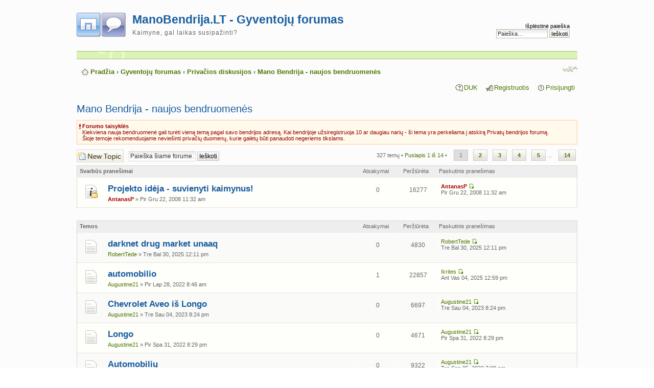

--- FILE ---
content_type: text/html; charset=UTF-8
request_url: http://www.manobendrija.lt/bendruomene/viewforum.php?f=4&sid=ce1656ec0ae4ab247a19d85a490fd3c2
body_size: 7499
content:
<!DOCTYPE html PUBLIC "-//W3C//DTD XHTML 1.0 Strict//EN" "http://www.w3.org/TR/xhtml1/DTD/xhtml1-strict.dtd">
<html xmlns="http://www.w3.org/1999/xhtml" dir="ltr" lang="lt-lt" xml:lang="lt-lt">
<head>
<meta http-equiv="content-type" content="text/html; charset=UTF-8" />
<meta http-equiv="content-style-type" content="text/css" />
<meta http-equiv="content-language" content="lt-lt" />
<meta http-equiv="imagetoolbar" content="no" />
<meta name="resource-type" content="document" />
<meta name="distribution" content="global" />
<meta name="keywords" content="" />
<meta name="description" content="" />
<meta http-equiv="X-UA-Compatible" content="IE=EmulateIE7" />

<title>Mano Bendrija - naujos bendruomenės - ManoBendrija.LT forumas</title>



<!--
	phpBB style name: prosilver
	Based on style:   prosilver (this is the default phpBB3 style)
	Original author:  Tom Beddard ( http://www.subBlue.com/ )
	Modified by:

	NOTE: This page was generated by phpBB, the free open-source bulletin board package.
	      The phpBB Group is not responsible for the content of this page and forum. For more information
	      about phpBB please visit http://www.phpbb.com
-->

<script type="text/javascript">
// <![CDATA[
	var jump_page = 'Įrašykite puslapio numerį į kurį norite pereiti:';
	var on_page = '1';
	var per_page = '25';
	var base_url = './viewforum.php?f=4&amp;sid=4a82535f69014008889fb1b6488377ee';
	var style_cookie = 'phpBBstyle';
	var style_cookie_settings = '; path=/; domain=.manobendrija.lt';
	var onload_functions = new Array();
	var onunload_functions = new Array();

	

	/**
	* Find a member
	*/
	function find_username(url)
	{
		popup(url, 760, 570, '_usersearch');
		return false;
	}

	/**
	* New function for handling multiple calls to window.onload and window.unload by pentapenguin
	*/
	window.onload = function()
	{
		for (var i = 0; i < onload_functions.length; i++)
		{
			eval(onload_functions[i]);
		}
	}

	window.onunload = function()
	{
		for (var i = 0; i < onunload_functions.length; i++)
		{
			eval(onunload_functions[i]);
		}
	}

// ]]>
</script>
<script type="text/javascript" src="./styles/prosilver/template/styleswitcher.js"></script>
<script type="text/javascript" src="./styles/prosilver/template/forum_fn.js"></script>

<link href="./styles/maxthon/theme/print.css" rel="stylesheet" type="text/css" media="print" title="printonly" />
<link href="./style.php?id=4&amp;lang=lt&amp;sid=4a82535f69014008889fb1b6488377ee" rel="stylesheet" type="text/css" media="screen, projection" />

<link href="./styles/maxthon/theme/normal.css" rel="stylesheet" type="text/css" title="A" />
<link href="./styles/maxthon/theme/medium.css" rel="alternate stylesheet" type="text/css" title="A+" />
<link href="./styles/maxthon/theme/large.css" rel="alternate stylesheet" type="text/css" title="A++" />


<style type="text/css">
	.content a, .forumtitle, .topictitle, h1 a, h2 a, h3 a {
		color: #185DA0 !important;
	}
	a:hover {
		color: #FF6600 !important;	
	}
</style>
</head>

<body id="phpbb" class="section-viewforum ltr">

<script type="text/javascript"> 
	window.google_analytics_uacct = "UA-533191-11";
	var _gaq = _gaq || [];
	_gaq.push(['_setAccount', 'UA-533191-11']);
		_gaq.push(['_trackPageview']);
	(function() {
	  var ga = document.createElement('script'); ga.type = 'text/javascript'; ga.async = true;
	  ga.src = ('https:' == document.location.protocol ? 'https://ssl' : 'http://www') + '.google-analytics.com/ga.js';
	  (document.getElementsByTagName('head')[0] || document.getElementsByTagName('body')[0]).appendChild(ga);
	})();
</script> 

<div id="wrap">
	<a id="top" name="top" accesskey="t"></a>
	<div id="page-header">
		<div class="headerbar" style="background: none; border: 0px; padding-top: 15px; padding-bottom: 10px;">
			<div class="inner" style="padding-left: 0px; margin-left: 0px;"><span class="corners-top"><span></span></span>

			<div id="site-description" style="padding-left: 0px; margin-left: 0px;">
				<a href="http://www.manobendrija.lt" title="Gyventojų forumas" id="logo" style="padding-left: 0px; margin-left: 0px"><img src="./styles/maxthon/imageset/site_logo.gif" width="96" height="48" alt="" title="" /></a>
				<h1 style="margin-top: 10px; font-size: 230%"><a href="http://www.manobendrija.lt/bendruomene/">ManoBendrija.LT - Gyventojų forumas</a></h1>
				<p>Kaimyne, gal laikas susipažinti?</p>
				
			</div>

		
			<div id="search-box">
				<form action="./search.php?sid=4a82535f69014008889fb1b6488377ee" method="post" id="search">
				<fieldset>
					<a href="./search.php?sid=4a82535f69014008889fb1b6488377ee" title="Rodyti išplėstinės paieškos nustatymus">Išplėstinė paieška</a><br/>
					<input name="keywords" id="keywords" type="text" maxlength="128" title="Žodžio paieška" class="inputbox search" value="Paieška…" onclick="if(this.value=='Paieška…')this.value='';" onblur="if(this.value=='')this.value='Paieška…';" />
					<input class="button2" value="Ieškoti" type="submit" />
					 
				</fieldset>
				</form>
			</div>
		

			<span class="corners-bottom"><span></span></span></div>
		</div>

		<div class="navbar">
			<div class="inner"><span class="corners-top"><span></span></span>

			<div class="header-line"></div>

			<ul class="linklist navlinks">
				<li class="icon-home"> <a href="http://www.manobendrija.lt">Pradžia</a> <strong>&#8249;</strong> <a href="./index.php?sid=4a82535f69014008889fb1b6488377ee" accesskey="h">Gyventojų forumas</a>  <strong>&#8249;</strong> <a href="./viewforum.php?f=12&amp;sid=4a82535f69014008889fb1b6488377ee">Privačios diskusijos</a> <strong>&#8249;</strong> <a href="./viewforum.php?f=4&amp;sid=4a82535f69014008889fb1b6488377ee">Mano Bendrija - naujos bendruomenės</a></li>

				<li class="rightside"><a href="#" onclick="fontsizeup(); return false;" onkeypress="return fontsizeup(event);" class="fontsize" title="Pakeisti šrifto dydį">Pakeisti šrifto dydį</a></li>

				
			</ul>

			

			<ul class="linklist rightside">
				<li class="icon-faq"><a href="./faq.php?sid=4a82535f69014008889fb1b6488377ee" title="Dažnai užduodami klausimai">DUK</a></li>
				<li class="icon-register"><a href="./ucp.php?mode=register&amp;sid=4a82535f69014008889fb1b6488377ee">Registruotis</a></li>
					<li class="icon-logout"><a href="./ucp.php?mode=login&amp;sid=4a82535f69014008889fb1b6488377ee" title="Prisijungti" accesskey="x">Prisijungti</a></li>
				
			</ul>

			<span class="corners-bottom"><span></span></span></div>
		</div>

	</div>

	<a name="start_here"></a>
	<div id="page-body">
		
<h2><a href="./viewforum.php?f=4&amp;start=0&amp;sid=4a82535f69014008889fb1b6488377ee">Mano Bendrija - naujos bendruomenės</a></h2>


<div>
	<!-- NOTE: remove the style="display: none" when you want to have the forum description on the forum body --><div style="display: none !important;">Forumas bendruomenių pokalbiams (iki 10 užsiregistravusių narių)<br /></div>
</div>

	<div class="rules">
		<div class="inner"><span class="corners-top"><span></span></span>

		
			<strong>Forumo taisyklės</strong><br />
			Kiekviena nauja bendruomenė gali turėti vieną temą pagal savo bendrijos adresą. Kai bendrijoje užsiregistruoja 10 ar daugiau narių - ši tema yra perkeliama į atskirą Privatų bendrijos forumą.<br />Šioje temoje rekomenduojame neviešinti privačių duomenų, kurie galėtų būti panaudoti negeriems tikslams.
		

		<span class="corners-bottom"><span></span></span></div>
	</div>

	<div class="topic-actions" >

	
		<div class="buttons">
			<div class="post-icon"><a href="./posting.php?mode=post&amp;f=4&amp;sid=4a82535f69014008889fb1b6488377ee" title="Naujos temos kūrimas"><span></span>Naujos temos kūrimas</a></div>
		</div>
	
		<div class="search-box">
			<form method="post" id="forum-search" action="./search.php?fid[]=4&amp;sid=4a82535f69014008889fb1b6488377ee">
			<fieldset>
				<input class="inputbox search tiny" type="text" name="keywords" id="search_keywords" size="20" value="Paieška šiame forume…" onclick="if (this.value == 'Paieška šiame forume…') this.value = '';" onblur="if (this.value == '') this.value = 'Paieška šiame forume…';" />
				<input class="button2" type="submit" value="Ieškoti" />
				<input type="hidden" value="4" name="fid[]" />
			</fieldset>
			</form>
		</div>
	
		<div class="pagination">
			327 temų &bull; <a href="#" onclick="jumpto(); return false;" title="Norėdami pereiti į puslapį paspauskite čia…">Puslapis <strong>1</strong> iš <strong>14</strong></a> &bull; <span><strong>1</strong><span class="page-sep">, </span><a href="./viewforum.php?f=4&amp;sid=4a82535f69014008889fb1b6488377ee&amp;start=25">2</a><span class="page-sep">, </span><a href="./viewforum.php?f=4&amp;sid=4a82535f69014008889fb1b6488377ee&amp;start=50">3</a><span class="page-sep">, </span><a href="./viewforum.php?f=4&amp;sid=4a82535f69014008889fb1b6488377ee&amp;start=75">4</a><span class="page-sep">, </span><a href="./viewforum.php?f=4&amp;sid=4a82535f69014008889fb1b6488377ee&amp;start=100">5</a> ... <a href="./viewforum.php?f=4&amp;sid=4a82535f69014008889fb1b6488377ee&amp;start=325">14</a></span>
		</div>
	

	</div>

		<div class="forumbg announcement">
		<div class="inner"><span class="corners-top"><span></span></span>
		<ul class="topiclist">
			<li class="header">
				<dl class="icon">
					<dt>Svarbūs pranešimai</dt>
					<dd class="posts">Atsakymai</dd>
					<dd class="views">Peržiūrėta</dd>
					<dd class="lastpost"><span>Paskutinis pranešimas</span></dd>
				</dl>
			</li>
		</ul>
		<ul class="topiclist topics">
	

		<li class="row bg1 announce">
			<dl class="icon" style="background-image: url(./styles/maxthon/imageset/announce_read_locked.gif); background-repeat: no-repeat;">
				<dt title="Ši tema užrakinta, jūs negalite redaguoti pranešimų arba atsakinėti į juos."><a href="./viewtopic.php?f=4&amp;t=3&amp;sid=4a82535f69014008889fb1b6488377ee" class="topictitle">Projekto idėja - suvienyti kaimynus!</a>
					<br />
					 <a href="./memberlist.php?mode=viewprofile&amp;u=2&amp;sid=4a82535f69014008889fb1b6488377ee" style="color: #AA0000;" class="username-coloured">AntanasP</a> &raquo; Pir Gru 22, 2008 11:32 am
				</dt>
				<dd class="posts">0 <dfn>Atsakymai</dfn></dd>
				<dd class="views">16277 <dfn>Peržiūrėta</dfn></dd>
				<dd class="lastpost"><span><dfn>Paskutinis pranešimas </dfn> <a href="./memberlist.php?mode=viewprofile&amp;u=2&amp;sid=4a82535f69014008889fb1b6488377ee" style="color: #AA0000;" class="username-coloured">AntanasP</a>
					<a href="./viewtopic.php?f=4&amp;t=3&amp;p=5&amp;sid=4a82535f69014008889fb1b6488377ee#p5"><img src="./styles/maxthon/imageset/icon_topic_latest.gif" width="11" height="9" alt="Naujausi pranešimai" title="Naujausi pranešimai" /></a> <br />Pir Gru 22, 2008 11:32 am</span>
				</dd>
			</dl>
		</li>

	
		</ul>
		<span class="corners-bottom"><span></span></span></div>
	</div>
	
		<div class="forumbg">
		<div class="inner"><span class="corners-top"><span></span></span>
		<ul class="topiclist">
			<li class="header">
				<dl class="icon">
					<dt>Temos</dt>
					<dd class="posts">Atsakymai</dd>
					<dd class="views">Peržiūrėta</dd>
					<dd class="lastpost"><span>Paskutinis pranešimas</span></dd>
				</dl>
			</li>
		</ul>
		<ul class="topiclist topics">
	

		<li class="row bg2">
			<dl class="icon" style="background-image: url(./styles/maxthon/imageset/topic_read.gif); background-repeat: no-repeat;">
				<dt title="Naujų pranešimų nėra"><a href="./viewtopic.php?f=4&amp;t=844&amp;sid=4a82535f69014008889fb1b6488377ee" class="topictitle">darknet drug market unaaq</a>
					<br />
					 <a href="./memberlist.php?mode=viewprofile&amp;u=1870&amp;sid=4a82535f69014008889fb1b6488377ee">RobertTede</a> &raquo; Tre Bal 30, 2025 12:11 pm
				</dt>
				<dd class="posts">0 <dfn>Atsakymai</dfn></dd>
				<dd class="views">4830 <dfn>Peržiūrėta</dfn></dd>
				<dd class="lastpost"><span><dfn>Paskutinis pranešimas </dfn> <a href="./memberlist.php?mode=viewprofile&amp;u=1870&amp;sid=4a82535f69014008889fb1b6488377ee">RobertTede</a>
					<a href="./viewtopic.php?f=4&amp;t=844&amp;p=2577&amp;sid=4a82535f69014008889fb1b6488377ee#p2577"><img src="./styles/maxthon/imageset/icon_topic_latest.gif" width="11" height="9" alt="Naujausi pranešimai" title="Naujausi pranešimai" /></a> <br />Tre Bal 30, 2025 12:11 pm</span>
				</dd>
			</dl>
		</li>

	

		<li class="row bg1">
			<dl class="icon" style="background-image: url(./styles/maxthon/imageset/topic_read.gif); background-repeat: no-repeat;">
				<dt title="Naujų pranešimų nėra"><a href="./viewtopic.php?f=4&amp;t=787&amp;sid=4a82535f69014008889fb1b6488377ee" class="topictitle">automobilio</a>
					<br />
					 <a href="./memberlist.php?mode=viewprofile&amp;u=1729&amp;sid=4a82535f69014008889fb1b6488377ee">Augustine21</a> &raquo; Pir Lap 28, 2022 8:46 am
				</dt>
				<dd class="posts">1 <dfn>Atsakymai</dfn></dd>
				<dd class="views">22857 <dfn>Peržiūrėta</dfn></dd>
				<dd class="lastpost"><span><dfn>Paskutinis pranešimas </dfn> <a href="./memberlist.php?mode=viewprofile&amp;u=1820&amp;sid=4a82535f69014008889fb1b6488377ee">Ikrites</a>
					<a href="./viewtopic.php?f=4&amp;t=787&amp;p=2570&amp;sid=4a82535f69014008889fb1b6488377ee#p2570"><img src="./styles/maxthon/imageset/icon_topic_latest.gif" width="11" height="9" alt="Naujausi pranešimai" title="Naujausi pranešimai" /></a> <br />Ant Vas 04, 2025 12:59 pm</span>
				</dd>
			</dl>
		</li>

	

		<li class="row bg2">
			<dl class="icon" style="background-image: url(./styles/maxthon/imageset/topic_read.gif); background-repeat: no-repeat;">
				<dt title="Naujų pranešimų nėra"><a href="./viewtopic.php?f=4&amp;t=790&amp;sid=4a82535f69014008889fb1b6488377ee" class="topictitle">Chevrolet Aveo iš Longo</a>
					<br />
					 <a href="./memberlist.php?mode=viewprofile&amp;u=1729&amp;sid=4a82535f69014008889fb1b6488377ee">Augustine21</a> &raquo; Tre Sau 04, 2023 8:24 pm
				</dt>
				<dd class="posts">0 <dfn>Atsakymai</dfn></dd>
				<dd class="views">6697 <dfn>Peržiūrėta</dfn></dd>
				<dd class="lastpost"><span><dfn>Paskutinis pranešimas </dfn> <a href="./memberlist.php?mode=viewprofile&amp;u=1729&amp;sid=4a82535f69014008889fb1b6488377ee">Augustine21</a>
					<a href="./viewtopic.php?f=4&amp;t=790&amp;p=2418&amp;sid=4a82535f69014008889fb1b6488377ee#p2418"><img src="./styles/maxthon/imageset/icon_topic_latest.gif" width="11" height="9" alt="Naujausi pranešimai" title="Naujausi pranešimai" /></a> <br />Tre Sau 04, 2023 8:24 pm</span>
				</dd>
			</dl>
		</li>

	

		<li class="row bg1">
			<dl class="icon" style="background-image: url(./styles/maxthon/imageset/topic_read.gif); background-repeat: no-repeat;">
				<dt title="Naujų pranešimų nėra"><a href="./viewtopic.php?f=4&amp;t=785&amp;sid=4a82535f69014008889fb1b6488377ee" class="topictitle">Longo</a>
					<br />
					 <a href="./memberlist.php?mode=viewprofile&amp;u=1729&amp;sid=4a82535f69014008889fb1b6488377ee">Augustine21</a> &raquo; Pir Spa 31, 2022 8:29 pm
				</dt>
				<dd class="posts">0 <dfn>Atsakymai</dfn></dd>
				<dd class="views">4671 <dfn>Peržiūrėta</dfn></dd>
				<dd class="lastpost"><span><dfn>Paskutinis pranešimas </dfn> <a href="./memberlist.php?mode=viewprofile&amp;u=1729&amp;sid=4a82535f69014008889fb1b6488377ee">Augustine21</a>
					<a href="./viewtopic.php?f=4&amp;t=785&amp;p=2408&amp;sid=4a82535f69014008889fb1b6488377ee#p2408"><img src="./styles/maxthon/imageset/icon_topic_latest.gif" width="11" height="9" alt="Naujausi pranešimai" title="Naujausi pranešimai" /></a> <br />Pir Spa 31, 2022 8:29 pm</span>
				</dd>
			</dl>
		</li>

	

		<li class="row bg2">
			<dl class="icon" style="background-image: url(./styles/maxthon/imageset/topic_read.gif); background-repeat: no-repeat;">
				<dt title="Naujų pranešimų nėra"><a href="./viewtopic.php?f=4&amp;t=783&amp;sid=4a82535f69014008889fb1b6488377ee" class="topictitle">Automobilių</a>
					<br />
					 <a href="./memberlist.php?mode=viewprofile&amp;u=1729&amp;sid=4a82535f69014008889fb1b6488377ee">Augustine21</a> &raquo; Tre Spa 05, 2022 7:08 pm
				</dt>
				<dd class="posts">0 <dfn>Atsakymai</dfn></dd>
				<dd class="views">9322 <dfn>Peržiūrėta</dfn></dd>
				<dd class="lastpost"><span><dfn>Paskutinis pranešimas </dfn> <a href="./memberlist.php?mode=viewprofile&amp;u=1729&amp;sid=4a82535f69014008889fb1b6488377ee">Augustine21</a>
					<a href="./viewtopic.php?f=4&amp;t=783&amp;p=2403&amp;sid=4a82535f69014008889fb1b6488377ee#p2403"><img src="./styles/maxthon/imageset/icon_topic_latest.gif" width="11" height="9" alt="Naujausi pranešimai" title="Naujausi pranešimai" /></a> <br />Tre Spa 05, 2022 7:08 pm</span>
				</dd>
			</dl>
		</li>

	

		<li class="row bg1">
			<dl class="icon" style="background-image: url(./styles/maxthon/imageset/topic_read.gif); background-repeat: no-repeat;">
				<dt title="Naujų pranešimų nėra"><a href="./viewtopic.php?f=4&amp;t=284&amp;sid=4a82535f69014008889fb1b6488377ee" class="topictitle">Taikos g. 151, Vilnius - 184 DNSB</a>
					<br />
					 <a href="./memberlist.php?mode=viewprofile&amp;u=454&amp;sid=4a82535f69014008889fb1b6488377ee">sergeii</a> &raquo; Šeš Lie 16, 2011 10:30 am
				</dt>
				<dd class="posts">5 <dfn>Atsakymai</dfn></dd>
				<dd class="views">23995 <dfn>Peržiūrėta</dfn></dd>
				<dd class="lastpost"><span><dfn>Paskutinis pranešimas </dfn> <a href="./memberlist.php?mode=viewprofile&amp;u=1724&amp;sid=4a82535f69014008889fb1b6488377ee">emmic873</a>
					<a href="./viewtopic.php?f=4&amp;t=284&amp;p=2387&amp;sid=4a82535f69014008889fb1b6488377ee#p2387"><img src="./styles/maxthon/imageset/icon_topic_latest.gif" width="11" height="9" alt="Naujausi pranešimai" title="Naujausi pranešimai" /></a> <br />Ant Lie 12, 2022 8:22 am</span>
				</dd>
			</dl>
		</li>

	

		<li class="row bg2">
			<dl class="icon" style="background-image: url(./styles/maxthon/imageset/topic_read_hot.gif); background-repeat: no-repeat;">
				<dt title="Naujų pranešimų nėra"><a href="./viewtopic.php?f=4&amp;t=297&amp;sid=4a82535f69014008889fb1b6488377ee" class="topictitle">K.Bizausko g. | V.Čarneckio g., Vilnius - Pavilnio slėnio bendruomenė DNSB</a>
					<br />
					<strong class="pagination"><span><a href="./viewtopic.php?f=4&amp;t=297&amp;sid=4a82535f69014008889fb1b6488377ee&amp;start=0">1</a><span class="page-sep">, </span><a href="./viewtopic.php?f=4&amp;t=297&amp;sid=4a82535f69014008889fb1b6488377ee&amp;start=15">2</a></span></strong> <a href="./memberlist.php?mode=viewprofile&amp;u=469&amp;sid=4a82535f69014008889fb1b6488377ee">Algirdasjucius</a> &raquo; Pir Rgp 08, 2011 8:48 pm
				</dt>
				<dd class="posts">28 <dfn>Atsakymai</dfn></dd>
				<dd class="views">1472965 <dfn>Peržiūrėta</dfn></dd>
				<dd class="lastpost"><span><dfn>Paskutinis pranešimas </dfn> <a href="./memberlist.php?mode=viewprofile&amp;u=1739&amp;sid=4a82535f69014008889fb1b6488377ee">mortis</a>
					<a href="./viewtopic.php?f=4&amp;t=297&amp;p=2378&amp;sid=4a82535f69014008889fb1b6488377ee#p2378"><img src="./styles/maxthon/imageset/icon_topic_latest.gif" width="11" height="9" alt="Naujausi pranešimai" title="Naujausi pranešimai" /></a> <br />Pir Bir 13, 2022 10:46 am</span>
				</dd>
			</dl>
		</li>

	

		<li class="row bg1">
			<dl class="icon" style="background-image: url(./styles/maxthon/imageset/topic_read.gif); background-repeat: no-repeat;">
				<dt title="Naujų pranešimų nėra"><a href="./viewtopic.php?f=4&amp;t=746&amp;sid=4a82535f69014008889fb1b6488377ee" class="topictitle">Sandarumo testas</a>
					<br />
					 <a href="./memberlist.php?mode=viewprofile&amp;u=1668&amp;sid=4a82535f69014008889fb1b6488377ee">etar</a> &raquo; Ket Rgp 19, 2021 10:28 am
				</dt>
				<dd class="posts">0 <dfn>Atsakymai</dfn></dd>
				<dd class="views">11407 <dfn>Peržiūrėta</dfn></dd>
				<dd class="lastpost"><span><dfn>Paskutinis pranešimas </dfn> <a href="./memberlist.php?mode=viewprofile&amp;u=1668&amp;sid=4a82535f69014008889fb1b6488377ee">etar</a>
					<a href="./viewtopic.php?f=4&amp;t=746&amp;p=2287&amp;sid=4a82535f69014008889fb1b6488377ee#p2287"><img src="./styles/maxthon/imageset/icon_topic_latest.gif" width="11" height="9" alt="Naujausi pranešimai" title="Naujausi pranešimai" /></a> <br />Ket Rgp 19, 2021 10:28 am</span>
				</dd>
			</dl>
		</li>

	

		<li class="row bg2">
			<dl class="icon" style="background-image: url(./styles/maxthon/imageset/topic_read.gif); background-repeat: no-repeat;">
				<dt title="Naujų pranešimų nėra"><a href="./viewtopic.php?f=4&amp;t=736&amp;sid=4a82535f69014008889fb1b6488377ee" class="topictitle">padėkite rasti moteriškų drabužių parduotuvių</a>
					<br />
					 <a href="./memberlist.php?mode=viewprofile&amp;u=1638&amp;sid=4a82535f69014008889fb1b6488377ee">megstukaledas</a> &raquo; Tre Geg 19, 2021 8:40 pm
				</dt>
				<dd class="posts">0 <dfn>Atsakymai</dfn></dd>
				<dd class="views">5609 <dfn>Peržiūrėta</dfn></dd>
				<dd class="lastpost"><span><dfn>Paskutinis pranešimas </dfn> <a href="./memberlist.php?mode=viewprofile&amp;u=1638&amp;sid=4a82535f69014008889fb1b6488377ee">megstukaledas</a>
					<a href="./viewtopic.php?f=4&amp;t=736&amp;p=2259&amp;sid=4a82535f69014008889fb1b6488377ee#p2259"><img src="./styles/maxthon/imageset/icon_topic_latest.gif" width="11" height="9" alt="Naujausi pranešimai" title="Naujausi pranešimai" /></a> <br />Tre Geg 19, 2021 8:40 pm</span>
				</dd>
			</dl>
		</li>

	

		<li class="row bg1">
			<dl class="icon" style="background-image: url(./styles/maxthon/imageset/topic_read_hot.gif); background-repeat: no-repeat;">
				<dt title="Naujų pranešimų nėra"><a href="./viewtopic.php?f=4&amp;t=572&amp;sid=4a82535f69014008889fb1b6488377ee" class="topictitle">Talino 67 ir 69, Vilnius</a>
					<br />
					<strong class="pagination"><span><a href="./viewtopic.php?f=4&amp;t=572&amp;sid=4a82535f69014008889fb1b6488377ee&amp;start=0">1</a><span class="page-sep">, </span><a href="./viewtopic.php?f=4&amp;t=572&amp;sid=4a82535f69014008889fb1b6488377ee&amp;start=15">2</a></span></strong> <a href="./memberlist.php?mode=viewprofile&amp;u=977&amp;sid=4a82535f69014008889fb1b6488377ee">Ralis</a> &raquo; Tre Spa 23, 2013 7:41 am
				</dt>
				<dd class="posts">26 <dfn>Atsakymai</dfn></dd>
				<dd class="views">83545 <dfn>Peržiūrėta</dfn></dd>
				<dd class="lastpost"><span><dfn>Paskutinis pranešimas </dfn> <a href="./memberlist.php?mode=viewprofile&amp;u=1619&amp;sid=4a82535f69014008889fb1b6488377ee">kamilyte11</a>
					<a href="./viewtopic.php?f=4&amp;t=572&amp;p=2236&amp;sid=4a82535f69014008889fb1b6488377ee#p2236"><img src="./styles/maxthon/imageset/icon_topic_latest.gif" width="11" height="9" alt="Naujausi pranešimai" title="Naujausi pranešimai" /></a> <br />Pir Vas 22, 2021 3:55 pm</span>
				</dd>
			</dl>
		</li>

	

		<li class="row bg2">
			<dl class="icon" style="background-image: url(./styles/maxthon/imageset/topic_read.gif); background-repeat: no-repeat;">
				<dt title="Naujų pranešimų nėra"><a href="./viewtopic.php?f=4&amp;t=38&amp;sid=4a82535f69014008889fb1b6488377ee" class="topictitle">Baltijos g. 40, Kaunas - Bendrija </a>
					<br />
					 <a href="./memberlist.php?mode=viewprofile&amp;u=2&amp;sid=4a82535f69014008889fb1b6488377ee" style="color: #AA0000;" class="username-coloured">AntanasP</a> &raquo; Pen Bal 02, 2010 10:16 pm
				</dt>
				<dd class="posts">5 <dfn>Atsakymai</dfn></dd>
				<dd class="views">32619 <dfn>Peržiūrėta</dfn></dd>
				<dd class="lastpost"><span><dfn>Paskutinis pranešimas </dfn> <a href="./memberlist.php?mode=viewprofile&amp;u=1509&amp;sid=4a82535f69014008889fb1b6488377ee">Ela</a>
					<a href="./viewtopic.php?f=4&amp;t=38&amp;p=2111&amp;sid=4a82535f69014008889fb1b6488377ee#p2111"><img src="./styles/maxthon/imageset/icon_topic_latest.gif" width="11" height="9" alt="Naujausi pranešimai" title="Naujausi pranešimai" /></a> <br />Ket Bal 11, 2019 1:38 pm</span>
				</dd>
			</dl>
		</li>

	

		<li class="row bg1">
			<dl class="icon" style="background-image: url(./styles/maxthon/imageset/topic_read.gif); background-repeat: no-repeat;">
				<dt title="Naujų pranešimų nėra"><a href="./viewtopic.php?f=4&amp;t=345&amp;sid=4a82535f69014008889fb1b6488377ee" class="topictitle">Girulių g. 18, Vilnius - Bendrija </a>
					<br />
					 <a href="./memberlist.php?mode=viewprofile&amp;u=576&amp;sid=4a82535f69014008889fb1b6488377ee">Ajabu</a> &raquo; Pen Lap 25, 2011 1:12 pm
				</dt>
				<dd class="posts">5 <dfn>Atsakymai</dfn></dd>
				<dd class="views">28485 <dfn>Peržiūrėta</dfn></dd>
				<dd class="lastpost"><span><dfn>Paskutinis pranešimas </dfn> <a href="./memberlist.php?mode=viewprofile&amp;u=1435&amp;sid=4a82535f69014008889fb1b6488377ee">SimonaCosmer</a>
					<a href="./viewtopic.php?f=4&amp;t=345&amp;p=2048&amp;sid=4a82535f69014008889fb1b6488377ee#p2048"><img src="./styles/maxthon/imageset/icon_topic_latest.gif" width="11" height="9" alt="Naujausi pranešimai" title="Naujausi pranešimai" /></a> <br />Ket Sau 25, 2018 11:37 am</span>
				</dd>
			</dl>
		</li>

	

		<li class="row bg2">
			<dl class="icon" style="background-image: url(./styles/maxthon/imageset/topic_read.gif); background-repeat: no-repeat;">
				<dt title="Naujų pranešimų nėra"><a href="./viewtopic.php?f=4&amp;t=305&amp;sid=4a82535f69014008889fb1b6488377ee" class="topictitle">Buivydiškių g. 6, Vilnius - Buivydiškių g. 6 DNSB</a>
					<br />
					 <a href="./memberlist.php?mode=viewprofile&amp;u=497&amp;sid=4a82535f69014008889fb1b6488377ee">keve</a> &raquo; Ant Rgp 30, 2011 9:00 am
				</dt>
				<dd class="posts">5 <dfn>Atsakymai</dfn></dd>
				<dd class="views">26827 <dfn>Peržiūrėta</dfn></dd>
				<dd class="lastpost"><span><dfn>Paskutinis pranešimas </dfn> <a href="./memberlist.php?mode=viewprofile&amp;u=1435&amp;sid=4a82535f69014008889fb1b6488377ee">SimonaCosmer</a>
					<a href="./viewtopic.php?f=4&amp;t=305&amp;p=2047&amp;sid=4a82535f69014008889fb1b6488377ee#p2047"><img src="./styles/maxthon/imageset/icon_topic_latest.gif" width="11" height="9" alt="Naujausi pranešimai" title="Naujausi pranešimai" /></a> <br />Ket Sau 25, 2018 11:36 am</span>
				</dd>
			</dl>
		</li>

	

		<li class="row bg1">
			<dl class="icon" style="background-image: url(./styles/maxthon/imageset/topic_read.gif); background-repeat: no-repeat;">
				<dt title="Naujų pranešimų nėra"><a href="./viewtopic.php?f=4&amp;t=257&amp;sid=4a82535f69014008889fb1b6488377ee" class="topictitle">Karaliauciaus g. 5A, Vilnius - Karaliauciaus g. 5A DNSB</a>
					<br />
					 <a href="./memberlist.php?mode=viewprofile&amp;u=433&amp;sid=4a82535f69014008889fb1b6488377ee">coupe2</a> &raquo; Šeš Geg 28, 2011 3:30 pm
				</dt>
				<dd class="posts">5 <dfn>Atsakymai</dfn></dd>
				<dd class="views">26003 <dfn>Peržiūrėta</dfn></dd>
				<dd class="lastpost"><span><dfn>Paskutinis pranešimas </dfn> <a href="./memberlist.php?mode=viewprofile&amp;u=1435&amp;sid=4a82535f69014008889fb1b6488377ee">SimonaCosmer</a>
					<a href="./viewtopic.php?f=4&amp;t=257&amp;p=2046&amp;sid=4a82535f69014008889fb1b6488377ee#p2046"><img src="./styles/maxthon/imageset/icon_topic_latest.gif" width="11" height="9" alt="Naujausi pranešimai" title="Naujausi pranešimai" /></a> <br />Ket Sau 25, 2018 11:36 am</span>
				</dd>
			</dl>
		</li>

	

		<li class="row bg2">
			<dl class="icon" style="background-image: url(./styles/maxthon/imageset/topic_read.gif); background-repeat: no-repeat;">
				<dt title="Naujų pranešimų nėra"><a href="./viewtopic.php?f=4&amp;t=314&amp;sid=4a82535f69014008889fb1b6488377ee" class="topictitle">rugių16-8, Vilnius - DNSB217</a>
					<br />
					 <a href="./memberlist.php?mode=viewprofile&amp;u=515&amp;sid=4a82535f69014008889fb1b6488377ee">bronius</a> &raquo; Pen Rgs 16, 2011 12:52 pm
				</dt>
				<dd class="posts">4 <dfn>Atsakymai</dfn></dd>
				<dd class="views">21138 <dfn>Peržiūrėta</dfn></dd>
				<dd class="lastpost"><span><dfn>Paskutinis pranešimas </dfn> <a href="./memberlist.php?mode=viewprofile&amp;u=1435&amp;sid=4a82535f69014008889fb1b6488377ee">SimonaCosmer</a>
					<a href="./viewtopic.php?f=4&amp;t=314&amp;p=2045&amp;sid=4a82535f69014008889fb1b6488377ee#p2045"><img src="./styles/maxthon/imageset/icon_topic_latest.gif" width="11" height="9" alt="Naujausi pranešimai" title="Naujausi pranešimai" /></a> <br />Ket Sau 25, 2018 11:36 am</span>
				</dd>
			</dl>
		</li>

	

		<li class="row bg1">
			<dl class="icon" style="background-image: url(./styles/maxthon/imageset/topic_read.gif); background-repeat: no-repeat;">
				<dt title="Naujų pranešimų nėra"><a href="./viewtopic.php?f=4&amp;t=125&amp;sid=4a82535f69014008889fb1b6488377ee" class="topictitle">Pašilaičių g. 6, Vilnius - 939 (Pašilaičiai) DNSB</a>
					<br />
					 <a href="./memberlist.php?mode=viewprofile&amp;u=244&amp;sid=4a82535f69014008889fb1b6488377ee">loram</a> &raquo; Tre Rgp 25, 2010 8:16 pm
				</dt>
				<dd class="posts">6 <dfn>Atsakymai</dfn></dd>
				<dd class="views">29145 <dfn>Peržiūrėta</dfn></dd>
				<dd class="lastpost"><span><dfn>Paskutinis pranešimas </dfn> <a href="./memberlist.php?mode=viewprofile&amp;u=1435&amp;sid=4a82535f69014008889fb1b6488377ee">SimonaCosmer</a>
					<a href="./viewtopic.php?f=4&amp;t=125&amp;p=2043&amp;sid=4a82535f69014008889fb1b6488377ee#p2043"><img src="./styles/maxthon/imageset/icon_topic_latest.gif" width="11" height="9" alt="Naujausi pranešimai" title="Naujausi pranešimai" /></a> <br />Ket Sau 25, 2018 11:35 am</span>
				</dd>
			</dl>
		</li>

	

		<li class="row bg2">
			<dl class="icon" style="background-image: url(./styles/maxthon/imageset/topic_read.gif); background-repeat: no-repeat;">
				<dt title="Naujų pranešimų nėra"><a href="./viewtopic.php?f=4&amp;t=96&amp;sid=4a82535f69014008889fb1b6488377ee" class="topictitle">Pašilaičių g. 8, Vilnius - 537 DNSB</a>
					<br />
					 <a href="./memberlist.php?mode=viewprofile&amp;u=198&amp;sid=4a82535f69014008889fb1b6488377ee">Henrikas</a> &raquo; Tre Bir 09, 2010 1:58 pm
				</dt>
				<dd class="posts">6 <dfn>Atsakymai</dfn></dd>
				<dd class="views">28830 <dfn>Peržiūrėta</dfn></dd>
				<dd class="lastpost"><span><dfn>Paskutinis pranešimas </dfn> <a href="./memberlist.php?mode=viewprofile&amp;u=1435&amp;sid=4a82535f69014008889fb1b6488377ee">SimonaCosmer</a>
					<a href="./viewtopic.php?f=4&amp;t=96&amp;p=2042&amp;sid=4a82535f69014008889fb1b6488377ee#p2042"><img src="./styles/maxthon/imageset/icon_topic_latest.gif" width="11" height="9" alt="Naujausi pranešimai" title="Naujausi pranešimai" /></a> <br />Ket Sau 25, 2018 11:34 am</span>
				</dd>
			</dl>
		</li>

	

		<li class="row bg1">
			<dl class="icon" style="background-image: url(./styles/maxthon/imageset/topic_read.gif); background-repeat: no-repeat;">
				<dt title="Naujų pranešimų nėra"><a href="./viewtopic.php?f=4&amp;t=94&amp;sid=4a82535f69014008889fb1b6488377ee" class="topictitle">Minties g. 8A, Vilnius - Minties g. 8A DNSB</a>
					<br />
					 giedrius &raquo; Ket Bir 03, 2010 12:56 pm
				</dt>
				<dd class="posts">4 <dfn>Atsakymai</dfn></dd>
				<dd class="views">21065 <dfn>Peržiūrėta</dfn></dd>
				<dd class="lastpost"><span><dfn>Paskutinis pranešimas </dfn> <a href="./memberlist.php?mode=viewprofile&amp;u=1435&amp;sid=4a82535f69014008889fb1b6488377ee">SimonaCosmer</a>
					<a href="./viewtopic.php?f=4&amp;t=94&amp;p=2041&amp;sid=4a82535f69014008889fb1b6488377ee#p2041"><img src="./styles/maxthon/imageset/icon_topic_latest.gif" width="11" height="9" alt="Naujausi pranešimai" title="Naujausi pranešimai" /></a> <br />Ket Sau 25, 2018 11:34 am</span>
				</dd>
			</dl>
		</li>

	

		<li class="row bg2">
			<dl class="icon" style="background-image: url(./styles/maxthon/imageset/topic_read.gif); background-repeat: no-repeat;">
				<dt title="Naujų pranešimų nėra"><a href="./viewtopic.php?f=4&amp;t=93&amp;sid=4a82535f69014008889fb1b6488377ee" class="topictitle">Jurgio Matulaičio a. 9, Vilnius - 663 DNSB</a>
					<br />
					 <a href="./memberlist.php?mode=viewprofile&amp;u=189&amp;sid=4a82535f69014008889fb1b6488377ee">Healer</a> &raquo; Sek Geg 30, 2010 11:48 am
				</dt>
				<dd class="posts">4 <dfn>Atsakymai</dfn></dd>
				<dd class="views">26827 <dfn>Peržiūrėta</dfn></dd>
				<dd class="lastpost"><span><dfn>Paskutinis pranešimas </dfn> <a href="./memberlist.php?mode=viewprofile&amp;u=1435&amp;sid=4a82535f69014008889fb1b6488377ee">SimonaCosmer</a>
					<a href="./viewtopic.php?f=4&amp;t=93&amp;p=2040&amp;sid=4a82535f69014008889fb1b6488377ee#p2040"><img src="./styles/maxthon/imageset/icon_topic_latest.gif" width="11" height="9" alt="Naujausi pranešimai" title="Naujausi pranešimai" /></a> <br />Ket Sau 25, 2018 11:34 am</span>
				</dd>
			</dl>
		</li>

	

		<li class="row bg1">
			<dl class="icon" style="background-image: url(./styles/maxthon/imageset/topic_read.gif); background-repeat: no-repeat;">
				<dt title="Naujų pranešimų nėra"><a href="./viewtopic.php?f=4&amp;t=65&amp;sid=4a82535f69014008889fb1b6488377ee" class="topictitle">Justiniškių g. 144B-56, Vilnius - Justiniškių 144 DNSB</a>
					<br />
					 <a href="./memberlist.php?mode=viewprofile&amp;u=143&amp;sid=4a82535f69014008889fb1b6488377ee">Ingulis</a> &raquo; Tre Bal 14, 2010 5:31 pm
				</dt>
				<dd class="posts">5 <dfn>Atsakymai</dfn></dd>
				<dd class="views">24342 <dfn>Peržiūrėta</dfn></dd>
				<dd class="lastpost"><span><dfn>Paskutinis pranešimas </dfn> <a href="./memberlist.php?mode=viewprofile&amp;u=1435&amp;sid=4a82535f69014008889fb1b6488377ee">SimonaCosmer</a>
					<a href="./viewtopic.php?f=4&amp;t=65&amp;p=2039&amp;sid=4a82535f69014008889fb1b6488377ee#p2039"><img src="./styles/maxthon/imageset/icon_topic_latest.gif" width="11" height="9" alt="Naujausi pranešimai" title="Naujausi pranešimai" /></a> <br />Ket Sau 25, 2018 11:32 am</span>
				</dd>
			</dl>
		</li>

	

		<li class="row bg2">
			<dl class="icon" style="background-image: url(./styles/maxthon/imageset/topic_read.gif); background-repeat: no-repeat;">
				<dt title="Naujų pranešimų nėra"><a href="./viewtopic.php?f=4&amp;t=66&amp;sid=4a82535f69014008889fb1b6488377ee" class="topictitle">Kavoliuko A.P. g. 9, Vilnius - 383 (Sudervėlė) DNSB</a>
					<br />
					 <a href="./memberlist.php?mode=viewprofile&amp;u=145&amp;sid=4a82535f69014008889fb1b6488377ee">jurate814</a> &raquo; Ket Bal 15, 2010 10:22 am
				</dt>
				<dd class="posts">5 <dfn>Atsakymai</dfn></dd>
				<dd class="views">26017 <dfn>Peržiūrėta</dfn></dd>
				<dd class="lastpost"><span><dfn>Paskutinis pranešimas </dfn> <a href="./memberlist.php?mode=viewprofile&amp;u=1435&amp;sid=4a82535f69014008889fb1b6488377ee">SimonaCosmer</a>
					<a href="./viewtopic.php?f=4&amp;t=66&amp;p=2038&amp;sid=4a82535f69014008889fb1b6488377ee#p2038"><img src="./styles/maxthon/imageset/icon_topic_latest.gif" width="11" height="9" alt="Naujausi pranešimai" title="Naujausi pranešimai" /></a> <br />Ket Sau 25, 2018 11:32 am</span>
				</dd>
			</dl>
		</li>

	

		<li class="row bg1">
			<dl class="icon" style="background-image: url(./styles/maxthon/imageset/topic_read.gif); background-repeat: no-repeat;">
				<dt title="Naujų pranešimų nėra"><a href="./viewtopic.php?f=4&amp;t=58&amp;sid=4a82535f69014008889fb1b6488377ee" class="topictitle">Skroblų g. 3, Vilnius - Skroblų 3 DNSB</a>
					<br />
					 <a href="./memberlist.php?mode=viewprofile&amp;u=137&amp;sid=4a82535f69014008889fb1b6488377ee">Wadasa</a> &raquo; Ant Bal 13, 2010 6:12 pm
				</dt>
				<dd class="posts">4 <dfn>Atsakymai</dfn></dd>
				<dd class="views">23156 <dfn>Peržiūrėta</dfn></dd>
				<dd class="lastpost"><span><dfn>Paskutinis pranešimas </dfn> <a href="./memberlist.php?mode=viewprofile&amp;u=1435&amp;sid=4a82535f69014008889fb1b6488377ee">SimonaCosmer</a>
					<a href="./viewtopic.php?f=4&amp;t=58&amp;p=2037&amp;sid=4a82535f69014008889fb1b6488377ee#p2037"><img src="./styles/maxthon/imageset/icon_topic_latest.gif" width="11" height="9" alt="Naujausi pranešimai" title="Naujausi pranešimai" /></a> <br />Ket Sau 25, 2018 11:32 am</span>
				</dd>
			</dl>
		</li>

	

		<li class="row bg2">
			<dl class="icon" style="background-image: url(./styles/maxthon/imageset/topic_read.gif); background-repeat: no-repeat;">
				<dt title="Naujų pranešimų nėra"><a href="./viewtopic.php?f=4&amp;t=48&amp;sid=4a82535f69014008889fb1b6488377ee" class="topictitle">Pašilaičių g. 16, Vilnius - Bendrija </a>
					<br />
					 <a href="./memberlist.php?mode=viewprofile&amp;u=107&amp;sid=4a82535f69014008889fb1b6488377ee">Tomas</a> &raquo; Šeš Bal 03, 2010 8:29 pm
				</dt>
				<dd class="posts">4 <dfn>Atsakymai</dfn></dd>
				<dd class="views">21770 <dfn>Peržiūrėta</dfn></dd>
				<dd class="lastpost"><span><dfn>Paskutinis pranešimas </dfn> <a href="./memberlist.php?mode=viewprofile&amp;u=1435&amp;sid=4a82535f69014008889fb1b6488377ee">SimonaCosmer</a>
					<a href="./viewtopic.php?f=4&amp;t=48&amp;p=2036&amp;sid=4a82535f69014008889fb1b6488377ee#p2036"><img src="./styles/maxthon/imageset/icon_topic_latest.gif" width="11" height="9" alt="Naujausi pranešimai" title="Naujausi pranešimai" /></a> <br />Ket Sau 25, 2018 11:31 am</span>
				</dd>
			</dl>
		</li>

	

		<li class="row bg1">
			<dl class="icon" style="background-image: url(./styles/maxthon/imageset/topic_read.gif); background-repeat: no-repeat;">
				<dt title="Naujų pranešimų nėra"><a href="./viewtopic.php?f=4&amp;t=112&amp;sid=4a82535f69014008889fb1b6488377ee" class="topictitle">Gervėčių g. 6, Vilnius - 940 DNSB</a>
					<br />
					 <a href="./memberlist.php?mode=viewprofile&amp;u=219&amp;sid=4a82535f69014008889fb1b6488377ee">manoakys</a> &raquo; Ant Lie 20, 2010 1:06 pm
				</dt>
				<dd class="posts">5 <dfn>Atsakymai</dfn></dd>
				<dd class="views">26106 <dfn>Peržiūrėta</dfn></dd>
				<dd class="lastpost"><span><dfn>Paskutinis pranešimas </dfn> <a href="./memberlist.php?mode=viewprofile&amp;u=1435&amp;sid=4a82535f69014008889fb1b6488377ee">SimonaCosmer</a>
					<a href="./viewtopic.php?f=4&amp;t=112&amp;p=2035&amp;sid=4a82535f69014008889fb1b6488377ee#p2035"><img src="./styles/maxthon/imageset/icon_topic_latest.gif" width="11" height="9" alt="Naujausi pranešimai" title="Naujausi pranešimai" /></a> <br />Ket Sau 25, 2018 11:31 am</span>
				</dd>
			</dl>
		</li>

	

		<li class="row bg2">
			<dl class="icon" style="background-image: url(./styles/maxthon/imageset/topic_read.gif); background-repeat: no-repeat;">
				<dt title="Naujų pranešimų nėra"><a href="./viewtopic.php?f=4&amp;t=204&amp;sid=4a82535f69014008889fb1b6488377ee" class="topictitle">Musninkų g. 2, Vilnius - 194 (Šeškinė) DNSB</a>
					<br />
					 <a href="./memberlist.php?mode=viewprofile&amp;u=345&amp;sid=4a82535f69014008889fb1b6488377ee">Dalila</a> &raquo; Tre Vas 02, 2011 8:05 am
				</dt>
				<dd class="posts">7 <dfn>Atsakymai</dfn></dd>
				<dd class="views">36111 <dfn>Peržiūrėta</dfn></dd>
				<dd class="lastpost"><span><dfn>Paskutinis pranešimas </dfn> <a href="./memberlist.php?mode=viewprofile&amp;u=1435&amp;sid=4a82535f69014008889fb1b6488377ee">SimonaCosmer</a>
					<a href="./viewtopic.php?f=4&amp;t=204&amp;p=2034&amp;sid=4a82535f69014008889fb1b6488377ee#p2034"><img src="./styles/maxthon/imageset/icon_topic_latest.gif" width="11" height="9" alt="Naujausi pranešimai" title="Naujausi pranešimai" /></a> <br />Ket Sau 25, 2018 11:31 am</span>
				</dd>
			</dl>
		</li>

	
			</ul>
		<span class="corners-bottom"><span></span></span></div>
	</div>
	
	<form method="post" action="./viewforum.php?f=4&amp;start=0&amp;sid=4a82535f69014008889fb1b6488377ee">
		<fieldset class="display-options">
			<a href="./viewforum.php?f=4&amp;sid=4a82535f69014008889fb1b6488377ee&amp;start=25" class="right-box right">Kitas</a>
			<label>Rodyti paskutines temas: <select name="st" id="st"><option value="0" selected="selected">Visos temos</option><option value="1">1 dienos</option><option value="7">7 dienų</option><option value="14">2 savaičių</option><option value="30">1 mėnesio</option><option value="90">3 mėnesių</option><option value="180">6 mėnesių</option><option value="365">1 metų</option></select></label>
			<label>Rūšiuoti pagal <select name="sk" id="sk"><option value="a">Autorius</option><option value="t" selected="selected">Pranešimo datą</option><option value="r">Atsakymai</option><option value="s">Pavadinimas</option><option value="v">Peržiūrėta</option></select></label>
			<label><select name="sd" id="sd"><option value="a">Didėjančia tvarka</option><option value="d" selected="selected">Mažėjančia tvarka</option></select> <input type="submit" name="sort" value="Pirmyn" class="button2" /></label>
	
		</fieldset>
	</form>
	<hr />

	<div class="topic-actions">
		
		<div class="buttons">
			<div class="post-icon" title="Naujos temos kūrimas"><a href="./posting.php?mode=post&amp;f=4&amp;sid=4a82535f69014008889fb1b6488377ee"><span></span>Naujos temos kūrimas</a></div>
		</div>
		
		<div class="pagination">
			 327 temų &bull;  <a href="#" onclick="jumpto(); return false;" title="Norėdami pereiti į puslapį paspauskite čia…">Puslapis <strong>1</strong> iš <strong>14</strong></a>
			 &bull;  <span><strong>1</strong><span class="page-sep">, </span><a href="./viewforum.php?f=4&amp;sid=4a82535f69014008889fb1b6488377ee&amp;start=25">2</a><span class="page-sep">, </span><a href="./viewforum.php?f=4&amp;sid=4a82535f69014008889fb1b6488377ee&amp;start=50">3</a><span class="page-sep">, </span><a href="./viewforum.php?f=4&amp;sid=4a82535f69014008889fb1b6488377ee&amp;start=75">4</a><span class="page-sep">, </span><a href="./viewforum.php?f=4&amp;sid=4a82535f69014008889fb1b6488377ee&amp;start=100">5</a> ... <a href="./viewforum.php?f=4&amp;sid=4a82535f69014008889fb1b6488377ee&amp;start=325">14</a></span>
		</div>
		
	</div>

	<p></p><p><a href="./index.php?sid=4a82535f69014008889fb1b6488377ee" class="left-box left" accesskey="r">Grįžti į Gyventojų forumas</a></p>

	<form method="post" id="jumpbox" action="./viewforum.php?sid=4a82535f69014008889fb1b6488377ee" onsubmit="if(document.jumpbox.f.value == -1){return false;}">

	
		<fieldset class="jumpbox">
	
			<label for="f" accesskey="j">Pereiti į:</label>
			<select name="f" id="f" onchange="if(this.options[this.selectedIndex].value != -1){ document.forms['jumpbox'].submit() }">
			
				<option value="-1">Pasirinkite forumą</option>
			<option value="-1">------------------</option>
				<option value="12">Privačios diskusijos</option>
			
				<option value="4" selected="selected">&nbsp; &nbsp;Mano Bendrija - naujos bendruomenės</option>
			
				<option value="13">Bendros diskusijos</option>
			
				<option value="2">&nbsp; &nbsp;Įvairios diskusijos</option>
			
				<option value="5">&nbsp; &nbsp;Buitis, šeimos džiaugsmai ir rūpesčiai</option>
			
				<option value="6">&nbsp; &nbsp;Statyba ir remontas</option>
			
				<option value="7">&nbsp; &nbsp;Įstatymai ir normatyvai</option>
			
				<option value="8">&nbsp; &nbsp;Renginiai ir įvykiai</option>
			
				<option value="9">&nbsp; &nbsp;Skelbimai</option>
			
				<option value="15">&nbsp; &nbsp;DNSB/SB valdybos reikalai</option>
			
				<option value="11">Kontaktai</option>
			
				<option value="10">&nbsp; &nbsp;Klausimai ir pasiūlymai</option>
			
			</select>
			<input type="submit" value="Pirmyn" class="button2" />
		</fieldset>
	</form>


	<h3>Dabar prisijungę</h3>
	<p>Vartotojai naršantys šį forumą: Registruotų vartotojų nėra ir 6 svečių</p>

	<h3>Forumo teisės</h3>
	<p>Jūs <strong>negalite</strong> kurti naujų temų šiame forume<br />Jūs <strong>negalite</strong> atsakinėti į temas šiame forume<br />Jūs <strong>negalite</strong> redaguoti savo pranešimų šiame forume<br />Jūs <strong>negalite</strong> trinti savo pranešimų šiame forume<br />Jūs <strong>negalite</strong> prikabinti failų šiame forume<br /></p>
</div>
<div id="page-footer">

	<div class="navbar">
		<div class="inner"><span class="corners-top"><span></span></span>

		<ul class="linklist">
			<li class="icon-home"><a href="./index.php?sid=4a82535f69014008889fb1b6488377ee" accesskey="h">Gyventojų forumas</a></li>
				
			<li class="rightside"><a href="./memberlist.php?mode=leaders&amp;sid=4a82535f69014008889fb1b6488377ee">Komanda</a> &bull; <a href="./ucp.php?mode=delete_cookies&amp;sid=4a82535f69014008889fb1b6488377ee">Ištrinti visus diskusijų sausainėlius</a> &bull; Visos datos yra UTC </li>
		</ul>

		<span class="corners-bottom"><span></span></span></div>
	</div>

	<div class="copyright"><a href="http://www.manobendrija.lt/">ManoBendrija.lt</a> &copy; 2009-10
		
	</div>
</div>

</div>

<div>
	<a id="bottom" name="bottom" accesskey="z"></a>
	<img src="./cron.php?cron_type=tidy_search&amp;sid=4a82535f69014008889fb1b6488377ee" width="1" height="1" alt="cron" />
</div>

</body>
</html>